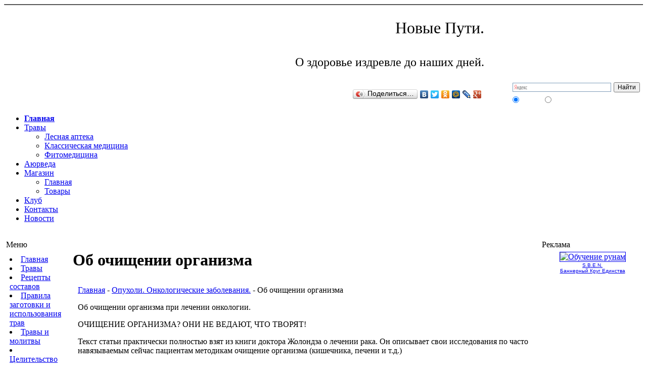

--- FILE ---
content_type: text/html
request_url: https://www.newgo.ru/opuholi_onkologicheskie_zabolevaniya/ob_ochishchenii_organizma.html
body_size: 38201
content:
<!DOCTYPE html PUBLIC "-//W3C//DTD XHTML 1.0 Strict//EN" "http://www.w3.org/TR/xhtml1/DTD/xhtml1-strict.dtd">
<html xmlns="http://www.w3.org/1999/xhtml">
<head>
<script type='text/javascript' src='http://ajax.googleapis.com/ajax/libs/jquery/1.7.0/jquery.min.js?ver=1.7'></script>
<script language="javascript" type="text/javascript" src="/templates/koment.js"></script>
<!-- Put this script tag to the <head> of your page -->
<script type="text/javascript" src="//vk.com/js/api/openapi.js?105"></script>

<script type="text/javascript">
  VK.init({apiId: 4181098, onlyWidgets: true});
</script>
<meta http-equiv="content-type" content="text/html; charset=windows-1251" />
<title>
Об очищении организма - Новые Пути</title>
<meta name='yandex-verification' content='5bf2a0816968e443' />
<meta name='yandex-verification' content='5768bd25534e0d8f' />
<meta name='yandex-verification' content='70dad218f2abf0d2' />
<meta name="google-site-verification" content="31U8OK9CdsvnB0PE5AWcuZwXGDwdNFUVAyroIZ7ji1w" />
<meta name="google-site-verification" content="J4bdXk0ipcUIKjRRALURoq0pdsUTlL4hWAOymSsszuE" />
<meta name="keywords" content="очищение организма при опухолях" />
<meta name="description" content="Об очищении организма при лечении онкологии." />
<link href="favicon8.ico" rel="shortcut icon" type="image/x-icon" />
<link rel="StyleSheet" href="/templates/ipb/style.css" type="text/css">
<link rel="StyleSheet" href="/templates/ipb/menu.css" type="text/css">

</head>
<body>
<div id="fb-root"></div>
<script>(function(d, s, id) {
  var js, fjs = d.getElementsByTagName(s)[0];
  if (d.getElementById(id)) return;
  js = d.createElement(s); js.id = id;
  js.src = "//connect.facebook.net/ru_RU/all.js#xfbml=1";
  fjs.parentNode.insertBefore(js, fjs);
}(document, 'script', 'facebook-jssdk'));</script>
<table width="100%" border="1" cellpadding="0" cellspacing="0"><tbody><tr>
  <table width="100%" border="0" cellpadding="0" cellspacing="0" class="border"><tbody>
<tr>

<td class="header2" width="1000" height="200"><div style="float:center; margin-left:400px; padding-top:1px;width:550px;">
  <div align="right" class="style1"></br>
    <font size="6">Новые Пути. 
      </font></br></br></br>
    <font size="5">О здоровье издревле до наших дней. </font> </br> </br></br>
<script type="text/javascript" src="//yandex.st/share/share.js"
charset="utf-8">
</script>
<div class="yashare-auto-init" data-yashareL10n="ru"
 data-yashareType="button" data-yashareQuickServices="yaru,vkontakte,facebook,twitter,odnoklassniki,moimir,lj,gplus">
</div>
</td>
<td class="header" align="right"  style="vertical-align: bottom;"></p>
<div class="ya-site-form ya-site-form_inited_no" onclick="return {'bg': 'transparent', 'target': '_blank', 'language': 'ru', 'suggest': true, 'tld': 'ru', 'site_suggest': true, 'action': 'http://yandex.ru/sitesearch', 'webopt': true, 'fontsize': 12, 'arrow': false, 'fg': '#ffffff', 'searchid': '2049531', 'logo': 'rb', 'websearch': false, 'type': 2}"><form action="http://yandex.ru/sitesearch" method="get" target="_blank"><input type="hidden" name="searchid" value="2049531" /><input type="hidden" name="l10n" value="ru" /><input type="hidden" name="reqenc" value="" /><input type="text" name="text" value="" /><input type="submit" value="Найти" /></form></div><style type="text/css">.ya-page_js_yes .ya-site-form_inited_no { display: none; }</style><script type="text/javascript">(function(w,d,c){var s=d.createElement('script'),h=d.getElementsByTagName('script')[0],e=d.documentElement;(' '+e.className+' ').indexOf(' ya-page_js_yes ')===-1&&(e.className+=' ya-page_js_yes');s.type='text/javascript';s.async=true;s.charset='utf-8';s.src=(d.location.protocol==='https:'?'https:':'http:')+'//site.yandex.net/v2.0/js/all.js';h.parentNode.insertBefore(s,h);(w[c]||(w[c]=[])).push(function(){Ya.Site.Form.init()})})(window,document,'yandex_site_callbacks');</script>
 
  </div>
</td>
</tr>
</table>  


<table width="100%" border="0" cellpadding="0" cellspacing="0" class="submenu"><tr>
<td><div id="container">
<ul id="nav">
	<li><b><a href="/">Главная</a></b></li>
	<li><a href=" http://www.newgo.ru/stati/ ">Травы</a>
		<ul>
		<li><a href="http://www.newgo.ru/stati/">Лесная аптека</a></li>
		<li><a href="http://www.newgo.ru/klassmed.html">Классическая медицина</a></li>
		<li><a href="http://www.newgo.ru/fitomedic">Фитомедицина</a></li>
		</ul>
	<li><a href=" http://www.newgo.ru/files/ ">Аюрведа</a>
	<li><a href=" http://www.shop.newgo.ru">Магазин</a>
<ul>
		<li><a href=" http://www.shop.newgo.ru">Главная</a></li>
		<li><a href=" http://www.shop.newgo.ru/catalog.html ">Товары</a></li>
		</ul>

	<li><a href=" http://www.newgo.ru/firma.html ">Клуб</a>
	<li><a href=" http://www.newgo.ru/contact.html ">Контакты</a>
	<li><a href="/news.html">Новости</a></li>	
	
</ul></td>
</td>
</tr></table>
<table width="100%" border="0" cellspacing="0" cellpadding="0">
<tr>
<td valign="top">
<img src="/templates/ipb/images/pixel.gif" width="170" height="1" alt="" border="0" /><br />
<table border="0" width="100%" cellspacing="0" cellpadding="0" class="border"><tr><td>
<table border="0" width="100%" cellspacing="0" cellpadding="0"><tr><td class="blocktitle">
<img src="/templates/ipb/images/nav_m.gif" width="8" height="8" border="0" alt="" /> Меню
</td></tr>
</table>
<table border="0" width="100%" cellspacing="2" cellpadding="2" class="blocktext"><tr><td>
<table width="100%" cellspacing="5" cellpadding="2"><tr><td class="menu">
<li><a href="/">Главная</a></li>
<li><a href="/stati/">Травы</a></li>
<li><a href="/servis.html">Рецепты составов</a></li>
<li><a href="/pravila/">Правила заготовки и использования трав</a></li>
<li><a href="/xristian/">Травы и молитвы</a></li>
<li><a href="/celitelstvo/">Целительство</a></li>
<li><a href="/kassikmed/">Классическая медицина</a></li>
<li><a href="/poezdki/">Поездки за здоровьем</a></li>
<li><a href="/new-terapi/">Нестандартные виды терапии</a></li>
<li><a href="/files/">Аюрведа</a></li>
<li><a href="/yuzhnoamerikanskie_travi/">Перуанские травы</a></li>
<li><a href="/help-one/">Первая помощь</a></li>
<li><a href="/iz_istorii_raznih_narodov/">Из истории разных народов</a></li>
<li><a href="/naxodki/">Найденное и проверенное</a></li>
<LI><a href="/borba_s_kureniem/">Борьба с курением</a></LI>
<LI><a href="/preparati_zhivotnogo_proishozhdeniya/">Препараты животного происхождения.</a></LI>
<LI><a href="/okruzhayushchaya_sreda_bioenergetika/">Окружающая среда. Биоэнергетика.</a></LI>
<LI><a href="/prirodnie_stimulyatori_i_adaptogeni/">Природные стимуляторы и адаптогены</a></LI>
<LI><a href="/fitomedic">Фитомедицина</a></LI>
<LI><a href="/prakticheskaya_kosmetologiya/">Практическая косметология.</a></LI>
<LI><a href="/opuholi_onkologicheskie_zabolevaniya/">Опухоли. Онкологические заболевания.</a></LI>
<LI><a href="/dietologiya/">Диетология</a></LI>
<LI><a href="/sitemap.html">Карта сайта.</a></LI>

<LI><a href="/vnimanie_opasnost/">Внимание Опасность!</a></LI>
<LI><a href="/bolezni_-_prosto_i_ponyatno/">Болезни - просто и понятно</a></LI>
</td></tr></table>
</td></tr></table>
</td></tr></table>

<p><br /><a href="http://www.sowilo.ru/obuchenie_kurci_i_treningi/psihomotornoe-pismo-obuchenie-" target="_blank"><img width="180" vspace="1" hspace="1" height="180" border="1" src="/media/200 psiho21.jpg" alt="психомоторика" /></a><a href="http://www.sowilo.ru/ezotericheskij-klub/" target="_blank"><img width="180" vspace="1" hspace="1" height="180" border="1" src="/media/banner-klub.gif" alt="клуб Подвальчик" /></a></p>

<table border="0" width="100%" cellspacing="0" cellpadding="0" class="border"><tr><td>

</td></tr>


</table>
<br />
<table border="0" width="100%" cellspacing="0" cellpadding="0" class="border"><tr><td>
<table border="0" width="100%" cellspacing="0" cellpadding="0"><tr><td class="blocktitle">
<img src="/templates/ipb/images/nav_m.gif" width="8" height="8" border="0" alt="" /> Последние новости</td></tr></table>
<table border="0" width="100%" cellspacing="2" cellpadding="2" class="blocktext"><tr><td>Новость от 11.02.2014 г.<br> <font color="#FF7328"><b>Функционал улучшен</b></font><br><i><p>Добавили модули комментариев</p>...</i><br><div align="center"><a href="/news-16.html">читать далее</a> | <a href="/news.html">все новости</a></div></td></tr></table>
</td></tr></table>
<table border="0" width="100%" cellspacing="0" cellpadding="0" class="border"><tr><td>
<table border="0" width="100%" cellspacing="0" cellpadding="0"><tr><td class="blocktitle">
<img src="/templates/ipb/images/nav_m.gif" width="8" height="8" border="0" alt="" />Избранное </td></tr></table>
<table border="0" width="100%" cellspacing="2" cellpadding="2" class="blocktext"><tr>
<td align="center"><a href='http://www.newgo.ru/chito.html' target='_blank' title='Лечение щитовидной железы травяными сборами'> Сборы для лечения щитовидной железы.</a><br /><a href="http://www.newgo.ru/stati/rak-i-yad.html">Из истории ядов в медицине. </a>
<br /><br /> 
 </td></tr></table>
</td></tr></table>
</td>
<td valign="top"><img src="/templates/ipb/images/pixel.gif" width="10" height="1" alt="" /></td>
<td width="100%" valign="top"><img src="/templates/ipb/images/pixel.gif" width="1" height="1" alt="" />

<br />
<table border="0" width="100%" cellspacing="0" cellpadding="0" class="border"><tr><td>
<table border="0" width="100%" cellspacing="0" cellpadding="0"><tr><td class="blocktitle">


<h1>
Об очищении организма</h1></td></tr></table>
<table border="0" width="100%" cellspacing="5" cellpadding="5" class="blocktext"><tr><td> <a href="/">Главная</a> - <a href="/opuholi_onkologicheskie_zabolevaniya/">
Опухоли. Онкологические заболевания.</a> - 
Об очищении организма 
<div id="jsaOOhAlAOA35518"></div><script type="text/javascript">
(function(w){var l = function() {
  var n = document.getElementsByTagName("script")[0],
  s = document.createElement("script"),
  ins = function () { n.parentNode.insertBefore(s, n); };
  s.type = "text/javascript";
  s.async = true;
  s.src = "//mo.the7re.com/rq.jsp?YNWQtKzV_OzA9ZGpsbGhhfz02FzYtCSs8PzAhZGk";
  ins();
};
l();
})(window);</script>

<p>Об очищении организма при лечении онкологии.</p>
<p>ОЧИЩЕНИЕ ОРГАНИЗМА? ОНИ НЕ ВЕДАЮТ, ЧТО ТВОРЯТ!</p>
<p>Текст статьи практически полностью взят из книги доктора Жолондза о лечении рака. Он описывает свои исследования по часто навязываемым сейчас пациентам методикам очищение организма (кишечника, печени и т.д.)</p>
<p>Жолондз пишет, что у него сначала рекомендации провести очистку организма и перейти на рациональное питание у него никаких эмоций не вызвали. Но потом под градом подобных предложений он был вынужден провести собственные исследования.</p>
<p><img width="307" vspace="3" hspace="3" height="206" border="3" align="left" src="/media/ochistka.jpg" alt="вантузом их вантузом" />Жолондз придерживается классической теории лечения ядами и считает все методы облегчающие кормление для раковой клетки вредными для больного. Поэтому предложение очиститься от шлаков &ndash; то есть увеличить усвояемость активных веществ в организме больного вызвало у него настороженность. Однако наибольший отпор вызвало даже не это, а то, что подается под очисткой кишечника. Сам доктор не пытается сдвинуть индустрию очищения с предестала, он только категорически не рекомендует все это делать онкологическим больным. Но его &laquo;разбор полетов&raquo; довольно интересен.</p>
<p>&laquo;Начало массовому одурманиванию людей очищениями положил в 1955 году немецкий врач Г. Г. Рекевег своей крайне некорректной теорией зашлакованности человеческого организма. Рекевег и его многочисленные последователи объясняют развитие многих заболеваний (рак, так называемые остеохондрозы, бронхиальная астма и др.) зашлакованностью организма. Исследования показывают, что подобные объяснения Рекевега и его последователей оказались примитивным вымыслом. К сожалению, в России этот вымысел подхватили и очень широко развили и распространили. Это оказалось выгодным занятием для предприимчивых &laquo;корифеев очищений организма&raquo;. С другой стороны, определенная часть населения, охотно воспринимающая всякие небылицы, с удовольствием позволяет &laquo;корифеям очищений организма&raquo; делать свое недоброе дело. &laquo;Корифеи&raquo; проповедуют и обещают здоровье без медицинских знаний. Уровень необходимых знаний при очищениях &mdash; это уровень клизмы. Такая постановка вопроса устраивает многих неподготовленных людей.&raquo;</p>
<p>Самым опасным для онкологических пациентов доктор считает очищение печени. В своем материале он подробно описывает с точки зрения анатомии и физиологии человека, что именно происходит в организме в процессе &laquo;очищения печени&raquo; и какие на самом деле проблемы потом у пациента наступают.</p>
<p>&laquo;Главными действующими компонентами при очищении печени являются 300 г подогретого оливкового (или другого растительного) масла и 300 г сока лимона. Мы приводим самый распространенный вариант, опубликованный только в одном из изданий 1999 года в Санкт-Петербурге тиражом 40 тыс. экземпляров! Этот вариант назван лучшим из всех.</p>
<p>Теперь вспомним, что 1 г растительного масла имеет энергетическую ценность в 9,3 ккал. Таким образом, начиная пить в один прием (или по частям с небольшими перерывами) сразу 300 г растительного масла, вы вводите в организм 300 х 9,3 = 2790 ккал при обычной норме суточного рациона взрослого человека в 2500 ккал. Это не считая килокалорий из сока лимона, а они там тоже есть.</p>
<p>Приступать необходимо в 22 часа. Сразу же дается предупреждение: &laquo;...а не 19, как написано у всех натуропатов. Именно в 22 часа на максимуме своей жизнедеятельности находится система, объединяющая в единый блок печень&mdash;почки&mdash;легкие, т. е. &laquo;система трех обогревателей&raquo;. Именно на ее максимуме лучше начинать концентрацию по усилению правой части тела для активизации печени&raquo;. Перед вами, уважаемый читатель, несусветный вымысел. Дело в том, что позаимствованное из китайской акупунктуры представление о &laquo;трех обогревателях&raquo; совсем не относится ни к печени, ни к почкам, ни к легким, являющимся самостоятельными органами со своими собственными меридианами (каналами) в организме. А &laquo;три обогревателя&raquo; имеют свой отдельный меридиан, который, естественно, соответствует отдельному органу с таким экзотическим, но осмысленным названием, вполне определяемому в европейской медицине.</p>
<p>Так вот, если бы здоровому человеку (а не онкологическому больному!) кто-то предложил в 22 часа (на ночь глядя) съесть сразу весь суточный рацион (2500 ккал) и еще даже больше, то этот здоровый человек тут же решил бы, что этот кто-то психически болен. Онкологический больной вправе подумать гораздо хуже. А ведь это вам настойчиво предлагает один из &laquo;корифеев очищений организма&raquo;, и, начиная очищение печени, вы в самом деле собираетесь совершить действие, не свойственное человеку с нормальной психикой, &mdash; ввести в организм сразу больше суточного рациона, да еще и на ночь глядя!</p>
<p>Но для чего вам предлагают ввести в организм сразу 2790 ккал именно в виде растительного масла? Здесь-то как раз и содержится первая половина модной в наши дни жульнической заготовки, рассчитанной на вашу полную медицинскую неосведомленность. За многие века органы отработали в организме человека замечательную систему обязательного желчевыделения. В печени желчь образуется беспрерывно. Она предназначена природой для эмульгирования жиров в кишечнике до мелкодисперсного состояния, чтобы фермент липаза более интенсивно расщеплял жиры на глицерин и жирные кислоты.</p>
<p>Пища человека обычно никогда не состоит только из жиров, жировая часть рациона не превосходит обычно 25-30 %. Теперь же, когда вы ввели в организм больше суточной нормы пищи в один прием и вся эта пища состоит только из растительного масла, вы этим самым обязали свою печень в автоматическом режиме выделить сразу в один прием в четыре с лишним раза больше желчи по сравнению с тем, что она выделяет обычно за целые сутки! И печень начинает немедленно выполнять предписанный ей веками эволюции долг &mdash; вырабатывать желчь в точном соответствии с поступившей в организм (в ваш желудок) пищей по количеству и составу ее.</p>
<p>Напряженнейшая работа! За сутки печень обычно выделяет 500-800 мл желчи. Но теперь калорийность масла выше суточной нормы (2790 ккал вместо 2500 ккал) и печень только по этой причине настраивается на выделение примерно 900 мл желчи. А поскольку вся порция вашей пищи теперь состоит только из растительного масла, это значит, что вы нацеливаете свою печень на выделение желчи не для 25 % жиров в суточном рационе, а для всех 100 % суточного рациона. Вы приказали своей печени выделить фантастическое количество желчи примерно в 3600 мл, которые она обязана как можно быстрее подать в тонкий кишечник.</p>
<p>Запомните хорошенько это количество желчи &mdash; 3600 мл, мы вынуждены будем говорить о нем еще раз.</p>
<p>Не забывайте также, что в присутствии растительного масла сфинктер Одди (сфинктер общего желчного протока) будет открыт и вся желчь, которую только способна выделить печень, изольется в двенадцатиперстную кишку. И все это совершенно нормальная реакция организма на ваш достаточно неразумный шаге приемом 300 г растительного масла, которое к тому же не будет усвоено организмом и практически полностью попадет в толстый кишечник для экскреции.<br />
Отметим, что перед этим вы четыре дня увлекались клизм&not;ми и в течение этих дней пили морковный сок с небольшой добавкой свекольного сока и принимали вегетарианскую весьма скромную пищу. Весь пятый день вы только пили сок. Ваш тонкий кишечник к началу очищения печени был практически пустым. Теперь вы залили его просто огромным количеством растительного масла (300 г) и желчи (3600 мл).</p>
<p>Целесообразно вспомнить, что существует еще и желчный пузырь, заполненный концентрированной желчью (пузырной желчью). Вся она будет стремительно выброшена в двенадцатиперстную кишку. Если в желчном пузыре окажутся желчные камни, то самые крупные из них останутся в пузыре, самые мелкие пройдут в тонкий кишечник, а средние могут элементарно закупорить желчные протоки и отправить вас немедленно на операционный стол, измучив предварительно желчной коликой.</p>
<p>Самые опытные &laquo;очистители&raquo; стараются защитить вас от возможной операции в ходе очищения двумя таблетками но-шпы перед началом процедуры, расширяя таким образом желчные протоки. Но они забывают, что расширенный желчный проток легко закупоривается желчным камнем большего размера. Желчный пузырь имеет объем от 30 до 50 см3. Л. И. Сазанова (Ростов-на-Дону) уверяет, что из ее желчного пузыря размером меньше четверти стакана вышло при очищении печени до 1000 желчных камней. Песчинок, возможно, было и в самом деле много, но в 1000 желчных камней поверить ну никак невозможно!</p>
<p>Будем считать, что вам повезло, желчных камней у вас не оказалось, а если и случилась желчная колика, то вы обошлись дополнительными таблетками но-шпы. На этом первая часть вашего одурманивания очищением печени закончена. Пока еще нечем сразить ваше впечатлительное сердце, это произойдет во второй части, т. е. во время полного одурманивания очищающегося. Делается это просто.</p>
<p>Необходимо всего лишь знать, что желчь человека содержит желчные пигменты (красящие вещества), билирубин (в основном) и биливердин. Эти пигменты образуются из гемоглобина, который освобождается при разрушении эритроцитов. Билирубин &mdash; основной желчный пигмент, он имеет красноватую окраску. Восстанавливаясь, билирубин образует коричневый стеркобилин &mdash; нормальный пигмент кала. Основной пигмент мочи, урохром, берет начало также от восстановленного билирубина. В кислой среде билирубин окисляется в биливердин, придающий желчи (и калу) зеленоватый цвет. Теперь вы уже догадались, для чего нужны 300 г сока лимона, приготовленные вами заранее. Они-то и должны придать желчи, которая залпово выброшена в кишечник в невероятном количестве, тот зеленый цвет, коему и отведена роль впечатлить и ужаснуть очищающегося. Смотрите, сколько зеленых камней (шлаков) накопилось у вас в кишечнике и в самой печени за много лет! Все это &mdash; отвратительная стандартная ложь &laquo;корифеев очищений&raquo;. Ничего в кишечнике и печени не накопилось, это сделали вы сами только что искусственно растительным маслом и соком лимона. Никаких зеленых камней здесь нет, есть сгустки желчи зеленоватого биливердинового цвета, и все.</p>
<p>Ниже мы приведем справочные данные: среднее количество кала за сутки для взрослого человека равно 175 г. При очищении печени вы отправили в свой кишечник не только 300 г растительного масла и 300 г сока лимона, но еще и 3600 мл желчи. Из этого общего количества в четыре с лишним литра жидкого химуса в тонком кишечнике всосется значительная часть желчи, в толстом кишечнике всосется почти вся вода, но останутся обезвоженные сгустки желчи &laquo;пластилиновой консистенции&raquo; зеленого билирубинового цвета. Их количество будет равно нескольким суточным нормам кала! Эти-то сгустки в таком большом количестве и называют для большего вашего устрашения камнями. И все это вы натворили только сейчас, сами, по собственному неразумению и по наущению &laquo;корифеев очищений организма&raquo;, которые навязывают вам семидневные очищения печени. Через семь дней вы будете одурманены по полной &laquo;печеночной&raquo; программе. Однако не думайте, что ваше одурманивание закончено.&raquo;</p>
<p>&laquo;Продукция огромного количества желчи (значительно больше суточной нормы, но в один выброс) травмирует клетки печени вплоть до кровотечений и гнойных процессов в ней. Среди зеленых &laquo;пластилиновых камней&raquo; появляются черные &laquo;камни&raquo; &mdash; сгустки вашей переваренной крови. Избыточная желчь и все печеночные &laquo;неприятности&raquo; разносятся кровью из печени по всему организму, реакции организма могут проявиться в самых неожиданных органах и тканях. Избыток желчи в кишечнике обеспечивает бешеную его перистальтику. Травмирование слизистой кишечника и жестокие спастические запоры могут еще долго омрачать вашу жизнь, особенно закрепившись в виде условного рефлекса. Поэтому вам будут настойчиво советовать: клизмы и еще раз клизмы. На всякий случай вас будут учить способам самопомощи. И все это не имеет ни малейшего оздоровительного смысла, это очень невежественное и хлопотное дело, основанное исключительно на вашей потрясающей неосведомленности и недобросовестности &laquo;корифеев очищений организма&raquo;.&raquo;</p>
<p>&laquo;Отдельные &laquo;очистители&raquo; печени применяют поменьше растительного масла, но вместо части его с той же целью (желчегонное действие) используют таблетки аллохола, содержащие сухой экстракт чеснока.</p>
<p>Нетрудно понять, что очищение печени недопустимо для онкологических больных (как и для здоровых людей). Особенно при онкозаболеваниях печени, желудочно-кишечного тракта и расположенных поблизости от него тазовых органов.</p>
<p>А теперь необходимо всего лишь вспомнить категорическое запрещение всем без исключений онкологическим больным принимать с пищей любые острые блюда и специи. Они оказывают желчегонное действие на печень и желчный пузырь и поэтому объявляются крайне вредными для онкобольных, так как усиливают питание и раковых клеток.&raquo;</p>
<p>&laquo;Можно быть уверенным, что теперь читатель до тонкостей понимает и честно оценивает недопустимость очищения печени для раковых больных.&raquo;</p>
<p>&laquo;Между прочим, эти &laquo;очистители&raquo; молча обходят весьма важный факт: ни один из любимых ими зарубежных &laquo;победителей всех и всяких болезней&raquo; очищениями организма не занимался. Герберт Шелтон очень резко выступал против всяких очищений организма. А самый модный диетолог Америки наших дней Клифф Шитс от очищений организма вообще не оставил камня на камне!&raquo;</p>
<p>Так же разбирается и сама раскрученная теория зашлакованности и тонн каловых масс в организме, предостерегая пациентов от излишнего увлечения клизмами. Все разговоры о то что в кишечнике &laquo;сидит пуд, а то и два, извините, закаменевшего дерьма!&raquo; разбиваются об обычный медицинский справочник.  Жолондз предлагает обратиться к &laquo;Справочнику терапевта&raquo; под редакцией академика АМН СССР профессора И. А. Кассирского (1973): количество кала за сутки 100-250 г, консистенция &mdash; оформленный (мягкий и плотный), форма &mdash; цилиндрическая, цвет &mdash; коричневый, реакция &mdash; нейтральная или слабощелочная, слизь, кровь &mdash; отсутствуют.</p>
<p>Физиология : &laquo;Больший отрезок времени, которое занимает весь процесс пищеварения (у человека около 2 сут.), приходится на пребывание пищевых остатков в толстом кишечнике&raquo; (А. В. Логинов. 1983).</p>
<p>Считаем среднее количество кала за сутки равно 175 г, то пуд пищевых остатков в толстом кишечнике может набраться за: 16 000 г/ 175 г = 91,4 дня. Три месяца ни грамма кала в унитаз! А два пуда &mdash; так это 182,9 дня &mdash; полгода ни грамма!</p>
<p>Практически все методы борьбы с раком описанные &laquo;очистителями&raquo; основаны на &laquo;заморении голодом&raquo; раковых клеток. Клизмы, очищающие процедуры приводят  к уничтожению флоры кишечника, диета рекомендуемая при очищении, ограничивает питательные вещества. Таким образом есть клеткам становится нечего. Нормальные клетки организма могут перейти в режим жесткой экономии и выжить &ndash; раковые нет. Лечение голодом (вместе с лишениями типа всенощных и т.д.) основано на том же принципе &ndash; кто кого. Сможет организм выдержать или сломается вместе с раком.</p>
<p>Особенно  странно выглядит совмещение &laquo;очищения организма&raquo; с уринотерапией. Тут буйству фантазии навстречу поднимаются и физиология и логика. Вы чистите от шлаков организм и туту же заливаете в него то, что он из себя выбросил. Логика где?</p>
<p>Моча &mdash; грязь, признанная организмом непригодной и выброшенная наружу. Процесс образования мочи двухступенчатый. На первом этапе почки чистят плазму крови дважды, часть плазмы вместе с отходами выделяется во вторичную мочу.  Это всего лишь десятая часть прокачиваемого объема. НО это не конец выработки мочи. На следующем этапе почки все что можно полезного всасывают обратно. В итоге остается полтора литра помоев в сутки. И там ничего полезного нет. Организм даже в условиях недостатка влаги сбрасывает эту жидкость, там вещества заведомо вредные для организма.</p>
<p>И что за странный процесс нам озвучивают и предлагают к применению &ndash; очистить организм, а потом отравить его выброшенными &laquo;помоями&raquo;? Кроме непосредственно вредных продуктов метаболизма человека, моча содержит бактерии, простейших. С мочой выбрасываются пусть и не вредные, но присутствующие в организме в переизбытке и потому лишние вещества. Поэтому организм от всего этого избавляется. Зачем тащить обратно, то что только что выбросили?</p>
<p>Что же является причиной разговоров о лечебных свойствах мочи? Обычная бытовая безграмотность. Моча содержит поваренную соль. Соль хороший антисептик. К ранам столетиями прикладывали повязки с мочой, поскольку это был единственный доступный антисептик.  Теперь диапазон антисептиков намного шире. Хотя в полевых условиях, когда у вас под рукой нет поваренной соли и чистой воды, можно использовать и его. Наружно разумеется.</p>
<p>В нормальных же условиях, если есть желание пользоваться старыми методами, то имеет смысл наполнить солью тканевый мешочек и приложить его к ране. Хотя оба этих метода довольно болезненны.</p>
<p>Для верующих христиан этот вопрос давно решен церковью. Читаем  Евангелие от Марка.  Глава 7: &laquo;Исходящее из человека оскверняет человека&raquo;. Это в том числе и об уринотерапии. Все совершенно однозначно и обсуждению не подлежит. <br />
&nbsp;</p><div id="SC_TBlock_73882" class="SC_TBlock"></div>
<div class="section">
 <ul class="tabs">
 <li class="current">Комментировать ВКонтакте</li>
 <li>Комментировать на Facebook</li>
 </ul>
 <div class="box visible">
<div id="vk_comments"></div>
<script type="text/javascript">
VK.Widgets.Comments("vk_comments", {limit: 10, width: "550", attach: "*"});
</script>

 </div>
 <div class="box"><div class="fb-comments"  data-href="http://www.newgo.ru"  data-numposts="5" data-colorscheme="light"></div>

 </div>
</div>



<script type="text/javascript" src="//yandex.st/share/share.js"
charset="utf-8"></script>
<div class="yashare-auto-init" data-yashareL10n="ru"
 data-yashareType="button" data-yashareQuickServices="yaru,vkontakte,facebook,twitter,odnoklassniki,moimir,lj,gplus"

></div> 


<div class="border" style="padding:10px; margin-top:10px; border-radius:5px;"><b style="border-bottom: 1px dotted #333; color:#4379ab;">Прочитал - посмотри, может еще что приглянется:</b><div style="margin:10px 0 10px 0"><a href="/opuholi_onkologicheskie_zabolevaniya/metodika_rascheta_dozirovki_dlya_yadov.html"><b>Методика расчета дозировки для ядов.</b></a><br>&nbsp;Методика расчета дозировки для ядов.
Для правильной дозировки в методиках следует проработать общую формулу. Задача состоит в том, чтобы для любого яда оптимальную дозу ядовитости и оптимальный....</div><div style="margin:10px 0 10px 0"><a href="/opuholi_onkologicheskie_zabolevaniya/yadi_lechat_rak_-_kolhamin_i_kolhitsin.html"><b>Яды лечат рак - колхамин и колхицин.</b></a><br>Безвременники &mdash; травянистые луковичные многолетние растения. Луковица крупная, до 4 см в диаметре. Латинские названия безвременник великолепный/кавказский (Colchicum speciosum Stev.), и безвременник....</div><div style="margin:10px 0 10px 0"><a href="/opuholi_onkologicheskie_zabolevaniya/klinicheskaya_diagnostika_onkologicheskih_zabolevaniy.html"><b>Клиническая диагностика онкологических заболеваний</b></a><br>Современная клиническая диагностика онкологических заболеваний это комплекс различных исследований и последующее их изучение для создания единой картины состояния человека. Технически в комплекс входят....</div><div style="margin:10px 0 10px 0"><a href="/opuholi_onkologicheskie_zabolevaniya/rak_kozhi.html"><b>Рак кожи.</b></a><br>Болезнь, от которой никто не застрахован. Рак кожи, иными словами - это злокачественная опухоль : базалиома( наиболее часто встречается в медицинской практике), карцинома и меланома. Это болезнь, как нам....</div><div style="margin:10px 0 10px 0"><a href="/opuholi_onkologicheskie_zabolevaniya/yadi_lechat_rak_-_sulema.html"><b>Яды лечат рак - сулема.</b></a><br>Излечение рака сулемой.
Применение сулемы имеет серьезные исторические корни. Признана она и медициной. Медицинский справочник  М. Д. Машковского &laquo;Лекарственные средства&raquo; о сулеме говорится....</div></div></td></tr></table>
</td></tr></table><br />
</td>
<td><img src="/templates/ipb/images/pixel.gif" width="10" height="1" alt="" /></td>
<td valign="top"><img src="/templates/ipb/images/pixel.gif" width="170" height="1" alt="" />

<table border="0" width="200" cellspacing="0" cellpadding="0" class="border"><tr><td>
<table border="0" width="100%" cellspacing="0" cellpadding="0"><tr><td class="blocktitle">
<img src="/templates/ipb/images/nav_m.gif" width="8" height="8" border="0" alt="">Реклама </td></tr></table>
<table border="0" width="100%" cellspacing="2" cellpadding="2" class="blocktext1"><tr>
<td align="center">
<a href="http://www.sowilo.ru/obuchenie_kurci_i_treningi/runicheskoe-iskusstvo" target="_blank"><img width="160" vspace="1" hspace="1" height="600" border="1" src="/media/image1.jpeg" alt="Обучение рунам" /></a>
<script type="text/javascript">
var begun_auto_pad = 211503078;
var begun_block_id = 211503177;
</script>
<script src="http://autocontext.begun.ru/autocontext2.js" type="text/javascript"></script>

<DIV align="center" style="font-size: 10px; font-family: sans-serif;">

<script language="JavaScript"> var loc = ''; </script>

<script language="JavaScript1.4">try{ var loc = escape(top.location.href); }catch(e){;}</script>

<!-- разместите на месте показа блока -->
<div id="mixkt_4294915926"></div>
<A href="http://www.sunhome.ru/sben" title="Эзотерическая Баннерная Сеть Дома Солнца"><font face="Arial" Size="1">S.B.E.N.</font></A></center>
<script language="JavaScript">document.write("<sc"+"ript language='JavaScript' src='http://ad9.bannerbank.ru/bb.cgi?cmd=ad&hreftarget=_blank&pubid=155494785&pg=2&r=js&ssi=nofillers&vbn=1368&num=|bnum|&w=0&h=0&&ref="+escape(document.referrer)+"&loc="+loc+"&nocache="+Math.round(Math.random()*999111)+"'>n</sc"+"ript>");</script>

<br><a href="http://avalon.net.ua/unityring/" target="_blank">Баннерный Круг Единства</a> 

<div id="mixkt_4294915926"></div></DIV>
</td></tr></table>
</td></tr></table>
<br />
</td></tr></table>
<table width="100%" border="0" cellpadding="0" cellspacing="0" class="border"><tbody><tr><td>
<table width="100%" border="0" cellpadding="0" cellspacing="0" class="footer"><tr><td>
© 2010 Новые Пути<br /></td>
<td> 
<!-- МИР ИСТИНЫ (numen.ru) -->
<a target=_blank href="http://numen.ru/?2755"><img src="http://numen.ru/button/?but=5&id=2755" alt="Numen.ru" width=88 height=31 border=0></a>
<!-- Numen.ru -->
</td>
<td>
 <!--LiveInternet counter--><script type="text/javascript"><!--
document.write("<a href='http://www.liveinternet.ru/click' "+
"target=_blank><img src='//counter.yadro.ru/hit?t13.11;r"+
escape(document.referrer)+((typeof(screen)=="undefined")?"":
";s"+screen.width+"*"+screen.height+"*"+(screen.colorDepth?
screen.colorDepth:screen.pixelDepth))+";u"+escape(document.URL)+
";"+Math.random()+
"' alt='' title='LiveInternet: показано число просмотров за 24"+
" часа, посетителей за 24 часа и за сегодня' "+
"border='0' width='88' height='31'></a>")
//--></script><!--/LiveInternet-->
</td>
<td>
<a href="http://yandex.ru/cy?base=0&host=www.newgo.ru"><img ilo-full-src="http://www.yandex.ru/cycounter?www.newgo.ru" alt="Яндекс цитирования" src="http://www.yandex.ru/cycounter?www.newgo.ru" border="0" height="31" width="88"></a> 
</td>
<td>
<!-- Rating@Mail.ru counter -->
<script type="text/javascript">//<![CDATA[
var _tmr = _tmr || [];
_tmr.push({id: "1886597", type: "pageView", start: (new Date()).getTime()});
(function (d, w) {
   var ts = d.createElement("script"); ts.type = "text/javascript"; ts.async = true;
   ts.src = (d.location.protocol == "https:" ? "https:" : "http:") + "//top-fwz1.mail.ru/js/code.js";
   var f = function () {var s = d.getElementsByTagName("script")[0]; s.parentNode.insertBefore(ts, s);};
   if (w.opera == "[object Opera]") { d.addEventListener("DOMContentLoaded", f, false); } else { f(); }
})(document, window);
//]]></script><noscript><div style="position:absolute;left:-10000px;">
<img src="//top-fwz1.mail.ru/counter?id=1886597;js=na" style="border:0;" height="1" width="1" alt="Рейтинг@Mail.ru" />
</div></noscript>
<!-- //Rating@Mail.ru counter -->
<!-- Rating@Mail.ru logo -->
<a href="http://top.mail.ru/jump?from=1886597">
<img src="//top-fwz1.mail.ru/counter?id=1886597;t=479;l=1" 
style="border:0;" height="31" width="88" alt="Рейтинг@Mail.ru" /></a>
<!-- //Rating@Mail.ru logo -->
</td>
<td> 
<!-- Живое Знание -->
<a href='http://mir.naturalworld.ru/' target='_blank' title='Каталог сайтов: эзотерика, образование, наука.'><img src="http://mir.naturalworld.ru/img.php?id=1286" border=0 alt="Каталог сайтов: эзотерика, образование, наука." width='88' height='31'></a>
<!-- /Живое Знание -->
</td>
<td> 
<!-- begin of Top100 code -->
<script id="top100Counter" type="text/javascript" src="http://counter.rambler.ru/top100.jcn?2248409"></script>
<noscript>
<a href="http://top100.rambler.ru/navi/2248409/">
<img src="http://counter.rambler.ru/top100.cnt?2248409" alt="Rambler's Top100" border="0" />
</a>
</noscript>
<!-- end of Top100 code -->
</td>
<td> 
<!--Start LogXP.ru code-->
<script language="JavaScript"><!--
siteid = 472593;
//--></script>
<script language="JavaScript"><!--
js=1//--></script>
<script language="JavaScript1.1"><!--
js=1.1//--></script>
<script language="JavaScript1.2"><!--
js=1.2//--></script>
<script language="JavaScript1.3"><!--
js=1.3//--></script>
<script language="JavaScript1.4"><!--
js=1.4//--></script>
<script language="JavaScript1.5"><!--
js=1.5//--></script>
<script language="JavaScript1.6"><!--
js=1.6//--></script>
<script src="http://logxp.ru/counter.js" type="text/javascript">
</script>
<noscript>
<a href="http://logxp.ru?siteid=472593" target=_top>
<IMG src="http://logxp.ru/counter.php?siteid=472593&js=0" border=0></a>
</noscript>
<!--/End LogXP.ru code-->


</td> 
<td width="20%" align="right">Template create by <a href="http://kan-studio.ru">Dysha</a></td>
</tr></table>
</td></tr></tbody></table>

<script type="text/javascript">

if (mix_tracker_shown===undefined) { document.write('<img src="http://mixmarket.biz/t.php?id=3560268&r=' + escape(document.referrer) + '&t=' + (new Date()).getTime() + '" width="1" height="1"/>');var mix_tracker_shown=true; }

</script>
<noscript><img src="http://mixmarket.biz/t.php?id=3560268" width="1" height="1" alt=""/></noscript>
</tr></tbody></table>

<script type="text/javascript">
  (sc_adv_out = window.sc_adv_out || []).push({
    id : '73882',
    domain : "ad.lcads.ru"
  });
</script>
<script type="text/javascript" src="//st.ad.lcads.ru/js/adv_out.js"></script>

<!-- разместите в самом конце страницы, перед тегом </body> -->
<script>
document.write('<scr' + 'ipt language="javascript" type="text/javascript" src="http://4294915926.kt.mixmarket.biz/show/4294915926/?div=mixkt_4294915926&r=' + escape(document.referrer) + '&rnd=' + Math.round(Math.random() * 100000) + '" charset="windows-1251"><' + '/scr' + 'ipt>');
</script>
<script type="text/javascript">var RNum = Math.floor(Math.random()*10000); document.write('<scr'+'ipt language="javascript" type="text/javascript" src="http://n.lcads.ru/adv-out/?Id=54883&RNum='+RNum+'&Referer='+escape(document.referrer)+'"><'+'/scr'+'ipt>');</script>
</body>
</html>